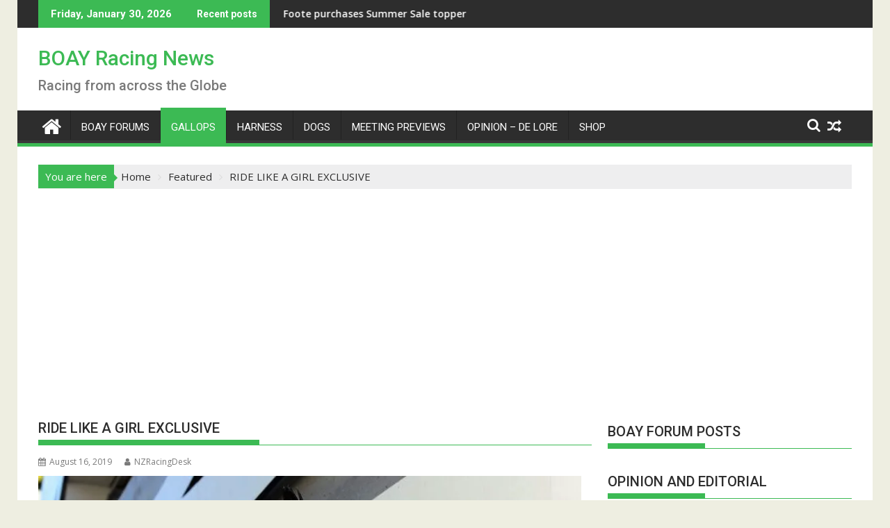

--- FILE ---
content_type: text/html; charset=UTF-8
request_url: https://www.racenews.bitofayarn.com/ride-like-a-girl-exclusive/
body_size: 14748
content:
<!DOCTYPE html><html lang="en-NZ">
			<head>

				<meta charset="UTF-8">
		<meta name="viewport" content="width=device-width, initial-scale=1">
		<link rel="profile" href="http://gmpg.org/xfn/11">
		<link rel="pingback" href="https://www.racenews.bitofayarn.com/xmlrpc.php">
		<title>RIDE LIKE A GIRL EXCLUSIVE &#8211; BOAY Racing News</title>
<meta name='robots' content='max-image-preview:large' />
<link rel='dns-prefetch' href='//www.googletagmanager.com' />
<link rel='dns-prefetch' href='//fonts.googleapis.com' />
<link rel='dns-prefetch' href='//pagead2.googlesyndication.com' />
<link rel="alternate" type="application/rss+xml" title="BOAY Racing News &raquo; Feed" href="https://www.racenews.bitofayarn.com/feed/" />
<link rel="alternate" type="application/rss+xml" title="BOAY Racing News &raquo; Comments Feed" href="https://www.racenews.bitofayarn.com/comments/feed/" />
<link rel="alternate" title="oEmbed (JSON)" type="application/json+oembed" href="https://www.racenews.bitofayarn.com/wp-json/oembed/1.0/embed?url=https%3A%2F%2Fwww.racenews.bitofayarn.com%2Fride-like-a-girl-exclusive%2F" />
<link rel="alternate" title="oEmbed (XML)" type="text/xml+oembed" href="https://www.racenews.bitofayarn.com/wp-json/oembed/1.0/embed?url=https%3A%2F%2Fwww.racenews.bitofayarn.com%2Fride-like-a-girl-exclusive%2F&#038;format=xml" />
<style id='wp-img-auto-sizes-contain-inline-css' type='text/css'>
img:is([sizes=auto i],[sizes^="auto," i]){contain-intrinsic-size:3000px 1500px}
/*# sourceURL=wp-img-auto-sizes-contain-inline-css */
</style>
<style id='wp-emoji-styles-inline-css' type='text/css'>

	img.wp-smiley, img.emoji {
		display: inline !important;
		border: none !important;
		box-shadow: none !important;
		height: 1em !important;
		width: 1em !important;
		margin: 0 0.07em !important;
		vertical-align: -0.1em !important;
		background: none !important;
		padding: 0 !important;
	}
/*# sourceURL=wp-emoji-styles-inline-css */
</style>
<style id='wp-block-library-inline-css' type='text/css'>
:root{--wp-block-synced-color:#7a00df;--wp-block-synced-color--rgb:122,0,223;--wp-bound-block-color:var(--wp-block-synced-color);--wp-editor-canvas-background:#ddd;--wp-admin-theme-color:#007cba;--wp-admin-theme-color--rgb:0,124,186;--wp-admin-theme-color-darker-10:#006ba1;--wp-admin-theme-color-darker-10--rgb:0,107,160.5;--wp-admin-theme-color-darker-20:#005a87;--wp-admin-theme-color-darker-20--rgb:0,90,135;--wp-admin-border-width-focus:2px}@media (min-resolution:192dpi){:root{--wp-admin-border-width-focus:1.5px}}.wp-element-button{cursor:pointer}:root .has-very-light-gray-background-color{background-color:#eee}:root .has-very-dark-gray-background-color{background-color:#313131}:root .has-very-light-gray-color{color:#eee}:root .has-very-dark-gray-color{color:#313131}:root .has-vivid-green-cyan-to-vivid-cyan-blue-gradient-background{background:linear-gradient(135deg,#00d084,#0693e3)}:root .has-purple-crush-gradient-background{background:linear-gradient(135deg,#34e2e4,#4721fb 50%,#ab1dfe)}:root .has-hazy-dawn-gradient-background{background:linear-gradient(135deg,#faaca8,#dad0ec)}:root .has-subdued-olive-gradient-background{background:linear-gradient(135deg,#fafae1,#67a671)}:root .has-atomic-cream-gradient-background{background:linear-gradient(135deg,#fdd79a,#004a59)}:root .has-nightshade-gradient-background{background:linear-gradient(135deg,#330968,#31cdcf)}:root .has-midnight-gradient-background{background:linear-gradient(135deg,#020381,#2874fc)}:root{--wp--preset--font-size--normal:16px;--wp--preset--font-size--huge:42px}.has-regular-font-size{font-size:1em}.has-larger-font-size{font-size:2.625em}.has-normal-font-size{font-size:var(--wp--preset--font-size--normal)}.has-huge-font-size{font-size:var(--wp--preset--font-size--huge)}.has-text-align-center{text-align:center}.has-text-align-left{text-align:left}.has-text-align-right{text-align:right}.has-fit-text{white-space:nowrap!important}#end-resizable-editor-section{display:none}.aligncenter{clear:both}.items-justified-left{justify-content:flex-start}.items-justified-center{justify-content:center}.items-justified-right{justify-content:flex-end}.items-justified-space-between{justify-content:space-between}.screen-reader-text{border:0;clip-path:inset(50%);height:1px;margin:-1px;overflow:hidden;padding:0;position:absolute;width:1px;word-wrap:normal!important}.screen-reader-text:focus{background-color:#ddd;clip-path:none;color:#444;display:block;font-size:1em;height:auto;left:5px;line-height:normal;padding:15px 23px 14px;text-decoration:none;top:5px;width:auto;z-index:100000}html :where(.has-border-color){border-style:solid}html :where([style*=border-top-color]){border-top-style:solid}html :where([style*=border-right-color]){border-right-style:solid}html :where([style*=border-bottom-color]){border-bottom-style:solid}html :where([style*=border-left-color]){border-left-style:solid}html :where([style*=border-width]){border-style:solid}html :where([style*=border-top-width]){border-top-style:solid}html :where([style*=border-right-width]){border-right-style:solid}html :where([style*=border-bottom-width]){border-bottom-style:solid}html :where([style*=border-left-width]){border-left-style:solid}html :where(img[class*=wp-image-]){height:auto;max-width:100%}:where(figure){margin:0 0 1em}html :where(.is-position-sticky){--wp-admin--admin-bar--position-offset:var(--wp-admin--admin-bar--height,0px)}@media screen and (max-width:600px){html :where(.is-position-sticky){--wp-admin--admin-bar--position-offset:0px}}

/*# sourceURL=wp-block-library-inline-css */
</style><style id='global-styles-inline-css' type='text/css'>
:root{--wp--preset--aspect-ratio--square: 1;--wp--preset--aspect-ratio--4-3: 4/3;--wp--preset--aspect-ratio--3-4: 3/4;--wp--preset--aspect-ratio--3-2: 3/2;--wp--preset--aspect-ratio--2-3: 2/3;--wp--preset--aspect-ratio--16-9: 16/9;--wp--preset--aspect-ratio--9-16: 9/16;--wp--preset--color--black: #000000;--wp--preset--color--cyan-bluish-gray: #abb8c3;--wp--preset--color--white: #ffffff;--wp--preset--color--pale-pink: #f78da7;--wp--preset--color--vivid-red: #cf2e2e;--wp--preset--color--luminous-vivid-orange: #ff6900;--wp--preset--color--luminous-vivid-amber: #fcb900;--wp--preset--color--light-green-cyan: #7bdcb5;--wp--preset--color--vivid-green-cyan: #00d084;--wp--preset--color--pale-cyan-blue: #8ed1fc;--wp--preset--color--vivid-cyan-blue: #0693e3;--wp--preset--color--vivid-purple: #9b51e0;--wp--preset--gradient--vivid-cyan-blue-to-vivid-purple: linear-gradient(135deg,rgb(6,147,227) 0%,rgb(155,81,224) 100%);--wp--preset--gradient--light-green-cyan-to-vivid-green-cyan: linear-gradient(135deg,rgb(122,220,180) 0%,rgb(0,208,130) 100%);--wp--preset--gradient--luminous-vivid-amber-to-luminous-vivid-orange: linear-gradient(135deg,rgb(252,185,0) 0%,rgb(255,105,0) 100%);--wp--preset--gradient--luminous-vivid-orange-to-vivid-red: linear-gradient(135deg,rgb(255,105,0) 0%,rgb(207,46,46) 100%);--wp--preset--gradient--very-light-gray-to-cyan-bluish-gray: linear-gradient(135deg,rgb(238,238,238) 0%,rgb(169,184,195) 100%);--wp--preset--gradient--cool-to-warm-spectrum: linear-gradient(135deg,rgb(74,234,220) 0%,rgb(151,120,209) 20%,rgb(207,42,186) 40%,rgb(238,44,130) 60%,rgb(251,105,98) 80%,rgb(254,248,76) 100%);--wp--preset--gradient--blush-light-purple: linear-gradient(135deg,rgb(255,206,236) 0%,rgb(152,150,240) 100%);--wp--preset--gradient--blush-bordeaux: linear-gradient(135deg,rgb(254,205,165) 0%,rgb(254,45,45) 50%,rgb(107,0,62) 100%);--wp--preset--gradient--luminous-dusk: linear-gradient(135deg,rgb(255,203,112) 0%,rgb(199,81,192) 50%,rgb(65,88,208) 100%);--wp--preset--gradient--pale-ocean: linear-gradient(135deg,rgb(255,245,203) 0%,rgb(182,227,212) 50%,rgb(51,167,181) 100%);--wp--preset--gradient--electric-grass: linear-gradient(135deg,rgb(202,248,128) 0%,rgb(113,206,126) 100%);--wp--preset--gradient--midnight: linear-gradient(135deg,rgb(2,3,129) 0%,rgb(40,116,252) 100%);--wp--preset--font-size--small: 13px;--wp--preset--font-size--medium: 20px;--wp--preset--font-size--large: 36px;--wp--preset--font-size--x-large: 42px;--wp--preset--spacing--20: 0.44rem;--wp--preset--spacing--30: 0.67rem;--wp--preset--spacing--40: 1rem;--wp--preset--spacing--50: 1.5rem;--wp--preset--spacing--60: 2.25rem;--wp--preset--spacing--70: 3.38rem;--wp--preset--spacing--80: 5.06rem;--wp--preset--shadow--natural: 6px 6px 9px rgba(0, 0, 0, 0.2);--wp--preset--shadow--deep: 12px 12px 50px rgba(0, 0, 0, 0.4);--wp--preset--shadow--sharp: 6px 6px 0px rgba(0, 0, 0, 0.2);--wp--preset--shadow--outlined: 6px 6px 0px -3px rgb(255, 255, 255), 6px 6px rgb(0, 0, 0);--wp--preset--shadow--crisp: 6px 6px 0px rgb(0, 0, 0);}:where(.is-layout-flex){gap: 0.5em;}:where(.is-layout-grid){gap: 0.5em;}body .is-layout-flex{display: flex;}.is-layout-flex{flex-wrap: wrap;align-items: center;}.is-layout-flex > :is(*, div){margin: 0;}body .is-layout-grid{display: grid;}.is-layout-grid > :is(*, div){margin: 0;}:where(.wp-block-columns.is-layout-flex){gap: 2em;}:where(.wp-block-columns.is-layout-grid){gap: 2em;}:where(.wp-block-post-template.is-layout-flex){gap: 1.25em;}:where(.wp-block-post-template.is-layout-grid){gap: 1.25em;}.has-black-color{color: var(--wp--preset--color--black) !important;}.has-cyan-bluish-gray-color{color: var(--wp--preset--color--cyan-bluish-gray) !important;}.has-white-color{color: var(--wp--preset--color--white) !important;}.has-pale-pink-color{color: var(--wp--preset--color--pale-pink) !important;}.has-vivid-red-color{color: var(--wp--preset--color--vivid-red) !important;}.has-luminous-vivid-orange-color{color: var(--wp--preset--color--luminous-vivid-orange) !important;}.has-luminous-vivid-amber-color{color: var(--wp--preset--color--luminous-vivid-amber) !important;}.has-light-green-cyan-color{color: var(--wp--preset--color--light-green-cyan) !important;}.has-vivid-green-cyan-color{color: var(--wp--preset--color--vivid-green-cyan) !important;}.has-pale-cyan-blue-color{color: var(--wp--preset--color--pale-cyan-blue) !important;}.has-vivid-cyan-blue-color{color: var(--wp--preset--color--vivid-cyan-blue) !important;}.has-vivid-purple-color{color: var(--wp--preset--color--vivid-purple) !important;}.has-black-background-color{background-color: var(--wp--preset--color--black) !important;}.has-cyan-bluish-gray-background-color{background-color: var(--wp--preset--color--cyan-bluish-gray) !important;}.has-white-background-color{background-color: var(--wp--preset--color--white) !important;}.has-pale-pink-background-color{background-color: var(--wp--preset--color--pale-pink) !important;}.has-vivid-red-background-color{background-color: var(--wp--preset--color--vivid-red) !important;}.has-luminous-vivid-orange-background-color{background-color: var(--wp--preset--color--luminous-vivid-orange) !important;}.has-luminous-vivid-amber-background-color{background-color: var(--wp--preset--color--luminous-vivid-amber) !important;}.has-light-green-cyan-background-color{background-color: var(--wp--preset--color--light-green-cyan) !important;}.has-vivid-green-cyan-background-color{background-color: var(--wp--preset--color--vivid-green-cyan) !important;}.has-pale-cyan-blue-background-color{background-color: var(--wp--preset--color--pale-cyan-blue) !important;}.has-vivid-cyan-blue-background-color{background-color: var(--wp--preset--color--vivid-cyan-blue) !important;}.has-vivid-purple-background-color{background-color: var(--wp--preset--color--vivid-purple) !important;}.has-black-border-color{border-color: var(--wp--preset--color--black) !important;}.has-cyan-bluish-gray-border-color{border-color: var(--wp--preset--color--cyan-bluish-gray) !important;}.has-white-border-color{border-color: var(--wp--preset--color--white) !important;}.has-pale-pink-border-color{border-color: var(--wp--preset--color--pale-pink) !important;}.has-vivid-red-border-color{border-color: var(--wp--preset--color--vivid-red) !important;}.has-luminous-vivid-orange-border-color{border-color: var(--wp--preset--color--luminous-vivid-orange) !important;}.has-luminous-vivid-amber-border-color{border-color: var(--wp--preset--color--luminous-vivid-amber) !important;}.has-light-green-cyan-border-color{border-color: var(--wp--preset--color--light-green-cyan) !important;}.has-vivid-green-cyan-border-color{border-color: var(--wp--preset--color--vivid-green-cyan) !important;}.has-pale-cyan-blue-border-color{border-color: var(--wp--preset--color--pale-cyan-blue) !important;}.has-vivid-cyan-blue-border-color{border-color: var(--wp--preset--color--vivid-cyan-blue) !important;}.has-vivid-purple-border-color{border-color: var(--wp--preset--color--vivid-purple) !important;}.has-vivid-cyan-blue-to-vivid-purple-gradient-background{background: var(--wp--preset--gradient--vivid-cyan-blue-to-vivid-purple) !important;}.has-light-green-cyan-to-vivid-green-cyan-gradient-background{background: var(--wp--preset--gradient--light-green-cyan-to-vivid-green-cyan) !important;}.has-luminous-vivid-amber-to-luminous-vivid-orange-gradient-background{background: var(--wp--preset--gradient--luminous-vivid-amber-to-luminous-vivid-orange) !important;}.has-luminous-vivid-orange-to-vivid-red-gradient-background{background: var(--wp--preset--gradient--luminous-vivid-orange-to-vivid-red) !important;}.has-very-light-gray-to-cyan-bluish-gray-gradient-background{background: var(--wp--preset--gradient--very-light-gray-to-cyan-bluish-gray) !important;}.has-cool-to-warm-spectrum-gradient-background{background: var(--wp--preset--gradient--cool-to-warm-spectrum) !important;}.has-blush-light-purple-gradient-background{background: var(--wp--preset--gradient--blush-light-purple) !important;}.has-blush-bordeaux-gradient-background{background: var(--wp--preset--gradient--blush-bordeaux) !important;}.has-luminous-dusk-gradient-background{background: var(--wp--preset--gradient--luminous-dusk) !important;}.has-pale-ocean-gradient-background{background: var(--wp--preset--gradient--pale-ocean) !important;}.has-electric-grass-gradient-background{background: var(--wp--preset--gradient--electric-grass) !important;}.has-midnight-gradient-background{background: var(--wp--preset--gradient--midnight) !important;}.has-small-font-size{font-size: var(--wp--preset--font-size--small) !important;}.has-medium-font-size{font-size: var(--wp--preset--font-size--medium) !important;}.has-large-font-size{font-size: var(--wp--preset--font-size--large) !important;}.has-x-large-font-size{font-size: var(--wp--preset--font-size--x-large) !important;}
/*# sourceURL=global-styles-inline-css */
</style>

<style id='classic-theme-styles-inline-css' type='text/css'>
/*! This file is auto-generated */
.wp-block-button__link{color:#fff;background-color:#32373c;border-radius:9999px;box-shadow:none;text-decoration:none;padding:calc(.667em + 2px) calc(1.333em + 2px);font-size:1.125em}.wp-block-file__button{background:#32373c;color:#fff;text-decoration:none}
/*# sourceURL=/wp-includes/css/classic-themes.min.css */
</style>
<link rel='stylesheet' id='fontawesome-css' href='https://www.racenews.bitofayarn.com/wp-content/plugins/gutentor/assets/library/fontawesome/css/all.min.css?ver=5.12.0' type='text/css' media='all' />
<link rel='stylesheet' id='wpness-grid-css' href='https://www.racenews.bitofayarn.com/wp-content/plugins/gutentor/assets/library/wpness-grid/wpness-grid.css?ver=1.0.0' type='text/css' media='all' />
<link rel='stylesheet' id='animate-css' href='https://www.racenews.bitofayarn.com/wp-content/plugins/gutentor/assets/library/animatecss/animate.min.css?ver=3.7.2' type='text/css' media='all' />
<link rel='stylesheet' id='wp-components-css' href='https://www.racenews.bitofayarn.com/wp-includes/css/dist/components/style.min.css?ver=6.9' type='text/css' media='all' />
<link rel='stylesheet' id='wp-preferences-css' href='https://www.racenews.bitofayarn.com/wp-includes/css/dist/preferences/style.min.css?ver=6.9' type='text/css' media='all' />
<link rel='stylesheet' id='wp-block-editor-css' href='https://www.racenews.bitofayarn.com/wp-includes/css/dist/block-editor/style.min.css?ver=6.9' type='text/css' media='all' />
<link rel='stylesheet' id='wp-reusable-blocks-css' href='https://www.racenews.bitofayarn.com/wp-includes/css/dist/reusable-blocks/style.min.css?ver=6.9' type='text/css' media='all' />
<link rel='stylesheet' id='wp-patterns-css' href='https://www.racenews.bitofayarn.com/wp-includes/css/dist/patterns/style.min.css?ver=6.9' type='text/css' media='all' />
<link rel='stylesheet' id='wp-editor-css' href='https://www.racenews.bitofayarn.com/wp-includes/css/dist/editor/style.min.css?ver=6.9' type='text/css' media='all' />
<link rel='stylesheet' id='gutentor-css' href='https://www.racenews.bitofayarn.com/wp-content/plugins/gutentor/dist/blocks.style.build.css?ver=3.5.4' type='text/css' media='all' />
<link rel='stylesheet' id='jquery-bxslider-css' href='https://www.racenews.bitofayarn.com/wp-content/themes/supermag/assets/library/bxslider/css/jquery.bxslider.min.css?ver=4.2.5' type='text/css' media='all' />
<link rel='stylesheet' id='supermag-googleapis-css' href='//fonts.googleapis.com/css?family=Open+Sans%3A600%2C400%7CRoboto%3A300italic%2C400%2C500%2C700&#038;ver=1.0.1' type='text/css' media='all' />
<link rel='stylesheet' id='font-awesome-css' href='https://www.racenews.bitofayarn.com/wp-content/themes/supermag/assets/library/Font-Awesome/css/font-awesome.min.css?ver=4.7.0' type='text/css' media='all' />
<link rel='stylesheet' id='supermag-style-css' href='https://www.racenews.bitofayarn.com/wp-content/themes/supermag/style.css?ver=1.4.9' type='text/css' media='all' />
<style id='supermag-style-inline-css' type='text/css'>

            mark,
            .comment-form .form-submit input,
            .read-more,
            .bn-title,
            .home-icon.front_page_on,
            .header-wrapper .menu li:hover > a,
            .header-wrapper .menu > li.current-menu-item a,
            .header-wrapper .menu > li.current-menu-parent a,
            .header-wrapper .menu > li.current_page_parent a,
            .header-wrapper .menu > li.current_page_ancestor a,
            .header-wrapper .menu > li.current-menu-item > a:before,
            .header-wrapper .menu > li.current-menu-parent > a:before,
            .header-wrapper .menu > li.current_page_parent > a:before,
            .header-wrapper .menu > li.current_page_ancestor > a:before,
            .header-wrapper .main-navigation ul ul.sub-menu li:hover > a,
            .header-wrapper .main-navigation ul ul.children li:hover > a,
            .slider-section .cat-links a,
            .featured-desc .below-entry-meta .cat-links a,
            #calendar_wrap #wp-calendar #today,
            #calendar_wrap #wp-calendar #today a,
            .wpcf7-form input.wpcf7-submit:hover,
            .breadcrumb{
                background: #3cba54;
            }
        
            a:hover,
            .screen-reader-text:focus,
            .bn-content a:hover,
            .socials a:hover,
            .site-title a,
            .search-block input#menu-search,
            .widget_search input#s,
            .search-block #searchsubmit,
            .widget_search #searchsubmit,
            .footer-sidebar .featured-desc .above-entry-meta a:hover,
            .slider-section .slide-title:hover,
            .besides-slider .post-title a:hover,
            .slider-feature-wrap a:hover,
            .slider-section .bx-controls-direction a,
            .besides-slider .beside-post:hover .beside-caption,
            .besides-slider .beside-post:hover .beside-caption a:hover,
            .featured-desc .above-entry-meta span:hover,
            .posted-on a:hover,
            .cat-links a:hover,
            .comments-link a:hover,
            .edit-link a:hover,
            .tags-links a:hover,
            .byline a:hover,
            .nav-links a:hover,
            #supermag-breadcrumbs a:hover,
            .wpcf7-form input.wpcf7-submit,
             .woocommerce nav.woocommerce-pagination ul li a:focus, 
             .woocommerce nav.woocommerce-pagination ul li a:hover, 
             .woocommerce nav.woocommerce-pagination ul li span.current{
                color: #3cba54;
            }
            .search-block input#menu-search,
            .widget_search input#s,
            .tagcloud a{
                border: 1px solid #3cba54;
            }
            .footer-wrapper .border,
            .nav-links .nav-previous a:hover,
            .nav-links .nav-next a:hover{
                border-top: 1px solid #3cba54;
            }
             .besides-slider .beside-post{
                border-bottom: 3px solid #3cba54;
            }
            .widget-title,
            .footer-wrapper,
            .page-header .page-title,
            .single .entry-header .entry-title,
            .page .entry-header .entry-title{
                border-bottom: 1px solid #3cba54;
            }
            .widget-title:before,
            .page-header .page-title:before,
            .single .entry-header .entry-title:before,
            .page .entry-header .entry-title:before {
                border-bottom: 7px solid #3cba54;
            }
           .wpcf7-form input.wpcf7-submit,
            article.post.sticky{
                border: 2px solid #3cba54;
            }
           .breadcrumb::after {
                border-left: 5px solid #3cba54;
            }
           .rtl .breadcrumb::after {
                border-right: 5px solid #3cba54;
                border-left:medium none;
            }
           .header-wrapper #site-navigation{
                border-bottom: 5px solid #3cba54;
            }
           @media screen and (max-width:992px){
                .slicknav_btn.slicknav_open{
                    border: 1px solid #3cba54;
                }
                 .header-wrapper .main-navigation ul ul.sub-menu li:hover > a,
                 .header-wrapper .main-navigation ul ul.children li:hover > a
                 {
                         background: #2d2d2d;
                 }
                .slicknav_btn.slicknav_open:before{
                    background: #3cba54;
                    box-shadow: 0 6px 0 0 #3cba54, 0 12px 0 0 #3cba54;
                }
                .slicknav_nav li:hover > a,
                .slicknav_nav li.current-menu-ancestor a,
                .slicknav_nav li.current-menu-item  > a,
                .slicknav_nav li.current_page_item a,
                .slicknav_nav li.current_page_item .slicknav_item span,
                .slicknav_nav li .slicknav_item:hover a{
                    color: #3cba54;
                }
            }
                    .cat-links .at-cat-item-1{
                    background: #3cba54!important;
                    color : #fff!important;
                    }
                    
                    .cat-links .at-cat-item-1:hover{
                    background: #2d2d2d!important;
                    color : #fff!important;
                    }
                    
                    .cat-links .at-cat-item-3{
                    background: #3cba54!important;
                    color : #fff!important;
                    }
                    
                    .at-cat-color-wrap-3 .widget-title::before,
                    body.category-3 .page-header .page-title::before
                    {
                     border-bottom: 7px solid #3cba54;
                    }
                    
                    .at-cat-color-wrap-3 .widget-title,
                     body.category-3 .page-header .page-title
                    {
                     border-bottom: 1px solid #3cba54;
                    }
                    .cat-links .at-cat-item-3:hover{
                    background: #2d2d2d!important;
                    color : #fff!important;
                    }
                    
                    .cat-links .at-cat-item-4{
                    background: #3cba54!important;
                    color : #fff!important;
                    }
                    
                    .at-cat-color-wrap-4 .widget-title::before,
                    body.category-4 .page-header .page-title::before
                    {
                     border-bottom: 7px solid #3cba54;
                    }
                    
                    .at-cat-color-wrap-4 .widget-title,
                     body.category-4 .page-header .page-title
                    {
                     border-bottom: 1px solid #3cba54;
                    }
                    .cat-links .at-cat-item-4:hover{
                    background: #2d2d2d!important;
                    color : #fff!important;
                    }
                    
                    .cat-links .at-cat-item-5{
                    background: #81d742!important;
                    color : #fff!important;
                    }
                    
                    .at-cat-color-wrap-5 .widget-title::before,
                    body.category-5 .page-header .page-title::before
                    {
                     border-bottom: 7px solid #81d742;
                    }
                    
                    .at-cat-color-wrap-5 .widget-title,
                     body.category-5 .page-header .page-title
                    {
                     border-bottom: 1px solid #81d742;
                    }
                    .cat-links .at-cat-item-5:hover{
                    background: #2d2d2d!important;
                    color : #fff!important;
                    }
                    
                    .cat-links .at-cat-item-6{
                    background: #d8a0c2!important;
                    color : #fff!important;
                    }
                    
                    .at-cat-color-wrap-6 .widget-title::before,
                    body.category-6 .page-header .page-title::before
                    {
                     border-bottom: 7px solid #d8a0c2;
                    }
                    
                    .at-cat-color-wrap-6 .widget-title,
                     body.category-6 .page-header .page-title
                    {
                     border-bottom: 1px solid #d8a0c2;
                    }
                    .cat-links .at-cat-item-6:hover{
                    background: #2d2d2d!important;
                    color : #fff!important;
                    }
                    
                    .cat-links .at-cat-item-7{
                    background: #82ada1!important;
                    color : #fff!important;
                    }
                    
                    .at-cat-color-wrap-7 .widget-title::before,
                    body.category-7 .page-header .page-title::before
                    {
                     border-bottom: 7px solid #82ada1;
                    }
                    
                    .at-cat-color-wrap-7 .widget-title,
                     body.category-7 .page-header .page-title
                    {
                     border-bottom: 1px solid #82ada1;
                    }
                    .cat-links .at-cat-item-7:hover{
                    background: #2d2d2d!important;
                    color : #fff!important;
                    }
                    
                    .cat-links .at-cat-item-8{
                    background: #b4d69c!important;
                    color : #fff!important;
                    }
                    
                    .at-cat-color-wrap-8 .widget-title::before,
                    body.category-8 .page-header .page-title::before
                    {
                     border-bottom: 7px solid #b4d69c;
                    }
                    
                    .at-cat-color-wrap-8 .widget-title,
                     body.category-8 .page-header .page-title
                    {
                     border-bottom: 1px solid #b4d69c;
                    }
                    .cat-links .at-cat-item-8:hover{
                    background: #2d2d2d!important;
                    color : #fff!important;
                    }
                    
                    .cat-links .at-cat-item-9{
                    background: #3cba54!important;
                    color : #fff!important;
                    }
                    
                    .cat-links .at-cat-item-9:hover{
                    background: #2d2d2d!important;
                    color : #fff!important;
                    }
                    
                    .cat-links .at-cat-item-10{
                    background: #3cba54!important;
                    color : #fff!important;
                    }
                    
                    .cat-links .at-cat-item-10:hover{
                    background: #2d2d2d!important;
                    color : #fff!important;
                    }
                    
                    .cat-links .at-cat-item-18{
                    background: #3cba54!important;
                    color : #fff!important;
                    }
                    
                    .cat-links .at-cat-item-18:hover{
                    background: #2d2d2d!important;
                    color : #fff!important;
                    }
                    
                    .cat-links .at-cat-item-20{
                    background: #3cba54!important;
                    color : #fff!important;
                    }
                    
                    .cat-links .at-cat-item-20:hover{
                    background: #2d2d2d!important;
                    color : #fff!important;
                    }
                    
                    .cat-links .at-cat-item-21{
                    background: #3cba54!important;
                    color : #fff!important;
                    }
                    
                    .cat-links .at-cat-item-21:hover{
                    background: #2d2d2d!important;
                    color : #fff!important;
                    }
                    
                    .cat-links .at-cat-item-22{
                    background: #3cba54!important;
                    color : #fff!important;
                    }
                    
                    .cat-links .at-cat-item-22:hover{
                    background: #2d2d2d!important;
                    color : #fff!important;
                    }
                    
                    .cat-links .at-cat-item-23{
                    background: #3cba54!important;
                    color : #fff!important;
                    }
                    
                    .cat-links .at-cat-item-23:hover{
                    background: #2d2d2d!important;
                    color : #fff!important;
                    }
                    
                    .cat-links .at-cat-item-24{
                    background: #3cba54!important;
                    color : #fff!important;
                    }
                    
                    .cat-links .at-cat-item-24:hover{
                    background: #2d2d2d!important;
                    color : #fff!important;
                    }
                    
                    .cat-links .at-cat-item-25{
                    background: #3cba54!important;
                    color : #fff!important;
                    }
                    
                    .cat-links .at-cat-item-25:hover{
                    background: #2d2d2d!important;
                    color : #fff!important;
                    }
                    .popup-wrap .popup-content {
    height: 330px;
}
.sticky-popup{
width:265px!important
}
/*# sourceURL=supermag-style-inline-css */
</style>
<link rel='stylesheet' id='supermag-block-front-styles-css' href='https://www.racenews.bitofayarn.com/wp-content/themes/supermag/acmethemes/gutenberg/gutenberg-front.css?ver=1.0' type='text/css' media='all' />
<script type="text/javascript" src="https://www.racenews.bitofayarn.com/wp-includes/js/jquery/jquery.min.js?ver=3.7.1" id="jquery-core-js"></script>
<script type="text/javascript" src="https://www.racenews.bitofayarn.com/wp-includes/js/jquery/jquery-migrate.min.js?ver=3.4.1" id="jquery-migrate-js"></script>

<!-- Google tag (gtag.js) snippet added by Site Kit -->
<!-- Google Analytics snippet added by Site Kit -->
<script type="text/javascript" src="https://www.googletagmanager.com/gtag/js?id=GT-WK5SSDRS" id="google_gtagjs-js" async></script>
<script type="text/javascript" id="google_gtagjs-js-after">
/* <![CDATA[ */
window.dataLayer = window.dataLayer || [];function gtag(){dataLayer.push(arguments);}
gtag("set","linker",{"domains":["www.racenews.bitofayarn.com"]});
gtag("js", new Date());
gtag("set", "developer_id.dZTNiMT", true);
gtag("config", "GT-WK5SSDRS");
//# sourceURL=google_gtagjs-js-after
/* ]]> */
</script>
<link rel="https://api.w.org/" href="https://www.racenews.bitofayarn.com/wp-json/" /><link rel="alternate" title="JSON" type="application/json" href="https://www.racenews.bitofayarn.com/wp-json/wp/v2/posts/131237" /><link rel="EditURI" type="application/rsd+xml" title="RSD" href="https://www.racenews.bitofayarn.com/xmlrpc.php?rsd" />
<meta name="generator" content="WordPress 6.9" />
<link rel="canonical" href="https://www.racenews.bitofayarn.com/ride-like-a-girl-exclusive/" />
<link rel='shortlink' href='https://www.racenews.bitofayarn.com/?p=131237' />
<style type="text/css">
.feedzy-rss-link-icon:after {
	content: url("https://www.racenews.bitofayarn.com/wp-content/plugins/feedzy-rss-feeds/img/external-link.png");
	margin-left: 3px;
}
</style>
		<meta name="generator" content="Site Kit by Google 1.168.0" />
<!-- Google AdSense meta tags added by Site Kit -->
<meta name="google-adsense-platform-account" content="ca-host-pub-2644536267352236">
<meta name="google-adsense-platform-domain" content="sitekit.withgoogle.com">
<!-- End Google AdSense meta tags added by Site Kit -->
<style type="text/css" id="custom-background-css">
body.custom-background { background-color: #eeeee1; }
</style>
	
<!-- Google AdSense snippet added by Site Kit -->
<script type="text/javascript" async="async" src="https://pagead2.googlesyndication.com/pagead/js/adsbygoogle.js?client=ca-pub-1481626143157616&amp;host=ca-host-pub-2644536267352236" crossorigin="anonymous"></script>

<!-- End Google AdSense snippet added by Site Kit -->
<link rel="icon" href="https://www.racenews.bitofayarn.com/wp-content/uploads/2019/09/228d3c58-ab6dd7f0-bit_of_a_yarn_logo.png" sizes="32x32" />
<link rel="icon" href="https://www.racenews.bitofayarn.com/wp-content/uploads/2019/09/228d3c58-ab6dd7f0-bit_of_a_yarn_logo.png" sizes="192x192" />
<link rel="apple-touch-icon" href="https://www.racenews.bitofayarn.com/wp-content/uploads/2019/09/228d3c58-ab6dd7f0-bit_of_a_yarn_logo.png" />
<meta name="msapplication-TileImage" content="https://www.racenews.bitofayarn.com/wp-content/uploads/2019/09/228d3c58-ab6dd7f0-bit_of_a_yarn_logo.png" />
		<style type="text/css" id="wp-custom-css">
			.widget-title span {
    text-transform: uppercase;
}		</style>
		
	</head>
<body class="wp-singular post-template-default single single-post postid-131237 single-format-standard custom-background wp-custom-logo wp-theme-supermag gutentor-active boxed-layout blog-large-image single-large-image blog-disable-image-zoom left-logo-right-ainfo right-sidebar at-sticky-sidebar group-blog">

		<div id="page" class="hfeed site">
				<a class="skip-link screen-reader-text" href="#content" title="link">Skip to content</a>
				<header id="masthead" class="site-header" role="banner">
			<div class="top-header-section clearfix">
				<div class="wrapper">
					 <div class="header-latest-posts float-left bn-title">Friday, January 30, 2026</div>							<div class="header-latest-posts bn-wrapper float-left">
								<div class="bn-title">
									Recent posts								</div>
								<ul class="bn">
																			<li class="bn-content">
											<a href="https://www.racenews.bitofayarn.com/stellar-summer-sale-closes-out-karaka-2026/" title="Stellar Summer Sale Closes out Karaka 2026">
												Stellar Summer Sale Closes out Karaka 2026											</a>
										</li>
																			<li class="bn-content">
											<a href="https://www.racenews.bitofayarn.com/foote-purchases-summer-sale-topper/" title="Foote purchases Summer Sale topper">
												Foote purchases Summer Sale topper											</a>
										</li>
																			<li class="bn-content">
											<a href="https://www.racenews.bitofayarn.com/weight-relief-helps-chances-of-nobles-jaarffi/" title="Weight relief helps chances of Noble’s Jaarffi">
												Weight relief helps chances of Noble’s Jaarffi											</a>
										</li>
																			<li class="bn-content">
											<a href="https://www.racenews.bitofayarn.com/return-to-conquer-retired/" title="Return To Conquer retired">
												Return To Conquer retired											</a>
										</li>
																			<li class="bn-content">
											<a href="https://www.racenews.bitofayarn.com/dual-cup-representation-for-temperton/" title="Dual Cup representation for Temperton">
												Dual Cup representation for Temperton											</a>
										</li>
																	</ul>
							</div> <!-- .header-latest-posts -->
												<div class="right-header float-right">
											</div>
				</div>
			</div><!-- .top-header-section -->
			<div class="header-wrapper clearfix">
				<div class="header-container">
										<div class="wrapper">
						<div class="site-branding clearfix">
															<div class="site-logo float-left">
																				<p class="site-title">
												<a href="https://www.racenews.bitofayarn.com/" rel="home">BOAY Racing News</a>
											</p>
																							<p class="site-description">Racing from across the Globe</p>
																				</div><!--site-logo-->
															<div class="clearfix"></div>
						</div>
					</div>
										<nav id="site-navigation" class="main-navigation supermag-enable-sticky-menu clearfix" role="navigation">
						<div class="header-main-menu wrapper clearfix">
															<div class="home-icon">
									<a href="https://www.racenews.bitofayarn.com/" title="BOAY Racing News"><i class="fa fa-home"></i></a>
								</div>
								<div class="acmethemes-nav"><ul id="menu-primary-menu" class="menu"><li id="menu-item-132454" class="menu-item menu-item-type-custom menu-item-object-custom menu-item-132454"><a href="https://bitofayarn.com/">BOAY Forums</a></li>
<li id="menu-item-132456" class="menu-item menu-item-type-taxonomy menu-item-object-category current-post-ancestor current-menu-parent current-post-parent menu-item-132456"><a href="https://www.racenews.bitofayarn.com/category/gallops/">Gallops</a></li>
<li id="menu-item-132457" class="menu-item menu-item-type-taxonomy menu-item-object-category menu-item-132457"><a href="https://www.racenews.bitofayarn.com/category/harness/">Harness</a></li>
<li id="menu-item-132463" class="menu-item menu-item-type-taxonomy menu-item-object-category menu-item-132463"><a href="https://www.racenews.bitofayarn.com/category/dogs/">Dogs</a></li>
<li id="menu-item-132458" class="menu-item menu-item-type-taxonomy menu-item-object-category menu-item-132458"><a href="https://www.racenews.bitofayarn.com/category/meeting-previews/">Meeting Previews</a></li>
<li id="menu-item-135675" class="menu-item menu-item-type-taxonomy menu-item-object-category menu-item-135675"><a href="https://www.racenews.bitofayarn.com/category/opinion/">Opinion &#8211; De Lore</a></li>
<li id="menu-item-132439" class="menu-item menu-item-type-post_type menu-item-object-page menu-item-132439"><a href="https://www.racenews.bitofayarn.com/shop/">Shop</a></li>
</ul></div><div class="random-post">										<a title="Nairn gears up for grass track return" href="https://www.racenews.bitofayarn.com/nairn-gears-up-for-grass-track-return/">
											<i class="fa fa-random icon-menu"></i>
										</a>
										</div><a class="fa fa-search icon-menu search-icon-menu" href="#"></a><div class='menu-search-toggle'><div class='menu-search-inner'><div class="search-block">
    <form action="https://www.racenews.bitofayarn.com" class="searchform" id="searchform" method="get" role="search">
        <div>
            <label for="menu-search" class="screen-reader-text"></label>
                        <input type="text"  placeholder="Search"  id="menu-search" name="s" value="">
            <button class="fa fa-search" type="submit" id="searchsubmit"></button>
        </div>
    </form>
</div></div></div>						</div>
						<div class="responsive-slick-menu wrapper clearfix"></div>
					</nav>
					<!-- #site-navigation -->
									</div>
				<!-- .header-container -->
			</div>
			<!-- header-wrapper-->
		</header>
		<!-- #masthead -->
				<div class="wrapper content-wrapper clearfix">
			<div id="content" class="site-content">
		<div class='breadcrumbs init-animate clearfix'><span class='breadcrumb'>You are here</span><div id='supermag-breadcrumbs' class='clearfix'><div role="navigation" aria-label="Breadcrumbs" class="breadcrumb-trail breadcrumbs" itemprop="breadcrumb"><ul class="trail-items" itemscope itemtype="http://schema.org/BreadcrumbList"><meta name="numberOfItems" content="3" /><meta name="itemListOrder" content="Ascending" /><li itemprop="itemListElement" itemscope itemtype="http://schema.org/ListItem" class="trail-item trail-begin"><a href="https://www.racenews.bitofayarn.com/" rel="home" itemprop="item"><span itemprop="name">Home</span></a><meta itemprop="position" content="1" /></li><li itemprop="itemListElement" itemscope itemtype="http://schema.org/ListItem" class="trail-item"><a href="https://www.racenews.bitofayarn.com/category/featured/" itemprop="item"><span itemprop="name">Featured</span></a><meta itemprop="position" content="2" /></li><li class="trail-item trail-end"><span><span>RIDE LIKE A GIRL EXCLUSIVE</span></span></li></ul></div></div></div>	<div id="primary" class="content-area">
		<main id="main" class="site-main" role="main">
		<article id="post-131237" class="post-131237 post type-post status-publish format-standard has-post-thumbnail hentry category-featured category-gallops category-news">
	<header class="entry-header">
		<h1 class="entry-title">RIDE LIKE A GIRL EXCLUSIVE</h1>
		<div class="entry-meta">
			<span class="posted-on"><a href="https://www.racenews.bitofayarn.com/ride-like-a-girl-exclusive/" rel="bookmark"><i class="fa fa-calendar"></i><time class="entry-date published updated" datetime="2019-08-16T13:57:02+12:00">August 16, 2019</time></a></span><span class="byline"> <span class="author vcard"><a class="url fn n" href="https://www.racenews.bitofayarn.com/author/nzracingdesk/"><i class="fa fa-user"></i>NZRacingDesk</a></span></span>		</div><!-- .entry-meta -->
	</header><!-- .entry-header -->
	<!--post thumbnal options-->
			<div class="single-feat clearfix">
			<figure class="single-thumb single-thumb-full">
				<img width="808" height="606" src="https://www.racenews.bitofayarn.com/wp-content/uploads/2019/08/705de22b-michelle-payne-jockey.jpg" class="attachment-full size-full wp-post-image" alt="" decoding="async" fetchpriority="high" srcset="https://www.racenews.bitofayarn.com/wp-content/uploads/2019/08/705de22b-michelle-payne-jockey.jpg 808w, https://www.racenews.bitofayarn.com/wp-content/uploads/2019/08/705de22b-michelle-payne-jockey-300x225.jpg 300w, https://www.racenews.bitofayarn.com/wp-content/uploads/2019/08/705de22b-michelle-payne-jockey-768x576.jpg 768w" sizes="(max-width: 808px) 100vw, 808px" />			</figure>
		</div><!-- .single-feat-->
		<div class="entry-content">
		<p>[et_pb_section fb_built=&#8221;1&#8243; _builder_version=&#8221;3.22.3&#8243;][et_pb_row _builder_version=&#8221;3.22.3&#8243;][et_pb_column type=&#8221;4_4&#8243; _builder_version=&#8221;3.0.47&#8243;][et_pb_text admin_label=&#8221;Caption for Image&#8221; _builder_version=&#8221;3.22.4&#8243; text_font=&#8221;||on||||||&#8221; text_font_size=&#8221;10px&#8221; custom_margin=&#8221;-10px|||&#8221;]</p>
<p><span style="font-size: 10pt;"><em>Michelle Payne.</em></span></p>
<p>[/et_pb_text][et_pb_text admin_label=&#8221;Article Test&#8221; _builder_version=&#8221;3.22.4&#8243;]</p>
<div id="blogColumn" class="blogColumn blog-column column">
<div class="block nblhq-s387q text_block" data-id="112341" data-block="nblhq-s387q" data-block-type="text">
<div class="block_content_container">
<div class="text_block_text p-font p-font-all">
<p>The New Zealand Thoroughbred Breeders’ Association have secured the first viewing of the inspirational movie Ride Like A Girl, the story of Michelle Payne, the first female jockey to win the Gr.1 Melbourne Cup (3200m) when riding New Zealand-bred Prince Of Penzance to victory in 2015. </p>
<p>The viewing will take place on Friday August 23, from 5pm at the Tivoli Theatre in Cambridge. Cash bar available. Movie starts at 5:45pm. Tickets are strictly limited and to secure please phone the NZTBA office on 07 827 7727 or email nztba@nzthoroughbred.co.nz</p>
<p>Tickets are on a first in, first served basis. $20 for NZTBA members and $25 for non-members.</p>
</div>
</div>
</div>
</div>
<p>[/et_pb_text][/et_pb_column][/et_pb_row][/et_pb_section]</p>
	</div><!-- .entry-content -->
	<footer class="entry-footer featured-desc">
		            <div class="below-entry-meta">
				<span class="cat-links"><a class="at-cat-item-3" href="https://www.racenews.bitofayarn.com/category/featured/"  rel="category tag">Featured</a>&nbsp;<a class="at-cat-item-4" href="https://www.racenews.bitofayarn.com/category/gallops/"  rel="category tag">Gallops</a>&nbsp;<a class="at-cat-item-5" href="https://www.racenews.bitofayarn.com/category/news/"  rel="category tag">News</a>&nbsp;</span>            </div>
				</footer><!-- .entry-footer -->
</article><!-- #post-## -->
	<nav class="navigation post-navigation" aria-label="Posts">
		<h2 class="screen-reader-text">Post navigation</h2>
		<div class="nav-links"><div class="nav-previous"><a href="https://www.racenews.bitofayarn.com/another-group-winner-for-charm-spirit/" rel="prev">ANOTHER GROUP WINNER FOR CHARM SPIRIT</a></div><div class="nav-next"><a href="https://www.racenews.bitofayarn.com/something-about-tavistock-4yo/" rel="next">SOMETHING ABOUT TAVISTOCK 4YO</a></div></div>
	</nav>                <h2 class="widget-title">
			        Related posts                </h2>
		                    <ul class="featured-entries-col featured-entries featured-col-posts featured-related-posts">
		                            <li class="acme-col-3">
                        <figure class="widget-image">
                            <a href="https://www.racenews.bitofayarn.com/stellar-summer-sale-closes-out-karaka-2026/">
						                                            <div class="no-image-widgets">
								        <h2 class="caption-title"><a href="https://www.racenews.bitofayarn.com/stellar-summer-sale-closes-out-karaka-2026/" rel="bookmark">Stellar Summer Sale Closes out Karaka 2026</a></h2>                                    </div>
							                                    </a>
                        </figure>
                        <div class="featured-desc">
                            <div class="above-entry-meta">
						                                        <span>
                                    <a href="https://www.racenews.bitofayarn.com/2026/01/29/">
                                        <i class="fa fa-calendar"></i>
	                                    January 29, 2026                                    </a>
                                </span>
                                <span>
                                    <a href="https://www.racenews.bitofayarn.com/author/nzracingdesk/" title="NZRacingDesk">
                                        <i class="fa fa-user"></i>
	                                    NZRacingDesk                                    </a>
                                </span>
                                
                            </div>
                            <a href="https://www.racenews.bitofayarn.com/stellar-summer-sale-closes-out-karaka-2026/">
                                <h4 class="title">
							        Stellar Summer Sale Closes out Karaka 2026                                </h4>
                            </a>
					        <div class="details">The final session of NZB’s 100th National Yearling Sale took place at Karaka on Thursday, with...</div>                            <div class="below-entry-meta">
						        <span class="cat-links"><a class="at-cat-item-3" href="https://www.racenews.bitofayarn.com/category/featured/"  rel="category tag">Featured</a>&nbsp;<a class="at-cat-item-4" href="https://www.racenews.bitofayarn.com/category/gallops/"  rel="category tag">Gallops</a>&nbsp;</span>                            </div>
                        </div>
                    </li>
			                            <li class="acme-col-3">
                        <figure class="widget-image">
                            <a href="https://www.racenews.bitofayarn.com/foote-purchases-summer-sale-topper/">
						                                            <div class="no-image-widgets">
								        <h2 class="caption-title"><a href="https://www.racenews.bitofayarn.com/foote-purchases-summer-sale-topper/" rel="bookmark">Foote purchases Summer Sale topper</a></h2>                                    </div>
							                                    </a>
                        </figure>
                        <div class="featured-desc">
                            <div class="above-entry-meta">
						                                        <span>
                                    <a href="https://www.racenews.bitofayarn.com/2026/01/29/">
                                        <i class="fa fa-calendar"></i>
	                                    January 29, 2026                                    </a>
                                </span>
                                <span>
                                    <a href="https://www.racenews.bitofayarn.com/author/nzracingdesk/" title="NZRacingDesk">
                                        <i class="fa fa-user"></i>
	                                    NZRacingDesk                                    </a>
                                </span>
                                
                            </div>
                            <a href="https://www.racenews.bitofayarn.com/foote-purchases-summer-sale-topper/">
                                <h4 class="title">
							        Foote purchases Summer Sale topper                                </h4>
                            </a>
					        <div class="details">Respected international bloodstock agent John Foote has been attending the National Yearling Sale in New Zealand...</div>                            <div class="below-entry-meta">
						        <span class="cat-links"><a class="at-cat-item-3" href="https://www.racenews.bitofayarn.com/category/featured/"  rel="category tag">Featured</a>&nbsp;<a class="at-cat-item-4" href="https://www.racenews.bitofayarn.com/category/gallops/"  rel="category tag">Gallops</a>&nbsp;</span>                            </div>
                        </div>
                    </li>
			                            <li class="acme-col-3">
                        <figure class="widget-image">
                            <a href="https://www.racenews.bitofayarn.com/weight-relief-helps-chances-of-nobles-jaarffi/">
						                                            <div class="no-image-widgets">
								        <h2 class="caption-title"><a href="https://www.racenews.bitofayarn.com/weight-relief-helps-chances-of-nobles-jaarffi/" rel="bookmark">Weight relief helps chances of Noble’s Jaarffi</a></h2>                                    </div>
							                                    </a>
                        </figure>
                        <div class="featured-desc">
                            <div class="above-entry-meta">
						                                        <span>
                                    <a href="https://www.racenews.bitofayarn.com/2026/01/29/">
                                        <i class="fa fa-calendar"></i>
	                                    January 29, 2026                                    </a>
                                </span>
                                <span>
                                    <a href="https://www.racenews.bitofayarn.com/author/nzracingdesk/" title="NZRacingDesk">
                                        <i class="fa fa-user"></i>
	                                    NZRacingDesk                                    </a>
                                </span>
                                
                            </div>
                            <a href="https://www.racenews.bitofayarn.com/weight-relief-helps-chances-of-nobles-jaarffi/">
                                <h4 class="title">
							        Weight relief helps chances of Noble’s Jaarffi                                </h4>
                            </a>
					        <div class="details">Taking on the reigning New Zealand Horse of the Year at Ellerslie is a challenge with...</div>                            <div class="below-entry-meta">
						        <span class="cat-links"><a class="at-cat-item-3" href="https://www.racenews.bitofayarn.com/category/featured/"  rel="category tag">Featured</a>&nbsp;<a class="at-cat-item-4" href="https://www.racenews.bitofayarn.com/category/gallops/"  rel="category tag">Gallops</a>&nbsp;</span>                            </div>
                        </div>
                    </li>
			                    </ul>
            <div class="clearfix"></div>
	        		</main><!-- #main -->
	</div><!-- #primary -->
    <div id="secondary-right" class="widget-area sidebar secondary-sidebar float-right" role="complementary">
        <div id="sidebar-section-top" class="widget-area sidebar clearfix">
			<aside id="custom_html-5" class="widget_text widget widget_custom_html"><h3 class="widget-title"><span>BOAY Forum Posts</span></h3><div class="textwidget custom-html-widget"><script type='text/javascript' src='https://bitofayarn.com/yarn/applications/cms/interface/external/external.js' id='ipsWidgetLoader'></script>

<div id='block_8678a542d3b3278ec573f4db10216c25' data-blockid='racing-news-feed' class='ipsExternalWidget' data-inheritstyle='true'></div></div></aside><aside id="custom_html-6" class="widget_text widget widget_custom_html"><h3 class="widget-title"><span>Opinion and Editorial</span></h3><div class="textwidget custom-html-widget"><div id='block_656c087daf35b7561a4c91561ef20986' data-blockid='boay-blogs' class='ipsExternalWidget' data-inheritstyle='true'></div></div></aside><aside id="archives-4" class="widget widget_archive"><h3 class="widget-title"><span>Archives</span></h3>
			<ul>
					<li><a href='https://www.racenews.bitofayarn.com/2026/01/'>January 2026</a>&nbsp;(201)</li>
	<li><a href='https://www.racenews.bitofayarn.com/2025/12/'>December 2025</a>&nbsp;(200)</li>
	<li><a href='https://www.racenews.bitofayarn.com/2025/11/'>November 2025</a>&nbsp;(260)</li>
	<li><a href='https://www.racenews.bitofayarn.com/2025/10/'>October 2025</a>&nbsp;(371)</li>
	<li><a href='https://www.racenews.bitofayarn.com/2025/09/'>September 2025</a>&nbsp;(417)</li>
	<li><a href='https://www.racenews.bitofayarn.com/2025/08/'>August 2025</a>&nbsp;(352)</li>
	<li><a href='https://www.racenews.bitofayarn.com/2025/07/'>July 2025</a>&nbsp;(292)</li>
	<li><a href='https://www.racenews.bitofayarn.com/2025/06/'>June 2025</a>&nbsp;(302)</li>
	<li><a href='https://www.racenews.bitofayarn.com/2025/05/'>May 2025</a>&nbsp;(348)</li>
	<li><a href='https://www.racenews.bitofayarn.com/2025/04/'>April 2025</a>&nbsp;(688)</li>
	<li><a href='https://www.racenews.bitofayarn.com/2025/03/'>March 2025</a>&nbsp;(772)</li>
	<li><a href='https://www.racenews.bitofayarn.com/2025/02/'>February 2025</a>&nbsp;(629)</li>
	<li><a href='https://www.racenews.bitofayarn.com/2025/01/'>January 2025</a>&nbsp;(640)</li>
	<li><a href='https://www.racenews.bitofayarn.com/2024/12/'>December 2024</a>&nbsp;(582)</li>
	<li><a href='https://www.racenews.bitofayarn.com/2024/11/'>November 2024</a>&nbsp;(673)</li>
	<li><a href='https://www.racenews.bitofayarn.com/2024/10/'>October 2024</a>&nbsp;(694)</li>
	<li><a href='https://www.racenews.bitofayarn.com/2024/09/'>September 2024</a>&nbsp;(602)</li>
	<li><a href='https://www.racenews.bitofayarn.com/2024/08/'>August 2024</a>&nbsp;(571)</li>
	<li><a href='https://www.racenews.bitofayarn.com/2024/07/'>July 2024</a>&nbsp;(608)</li>
	<li><a href='https://www.racenews.bitofayarn.com/2024/06/'>June 2024</a>&nbsp;(586)</li>
	<li><a href='https://www.racenews.bitofayarn.com/2024/05/'>May 2024</a>&nbsp;(612)</li>
	<li><a href='https://www.racenews.bitofayarn.com/2024/04/'>April 2024</a>&nbsp;(649)</li>
	<li><a href='https://www.racenews.bitofayarn.com/2024/03/'>March 2024</a>&nbsp;(706)</li>
	<li><a href='https://www.racenews.bitofayarn.com/2024/02/'>February 2024</a>&nbsp;(595)</li>
	<li><a href='https://www.racenews.bitofayarn.com/2024/01/'>January 2024</a>&nbsp;(622)</li>
	<li><a href='https://www.racenews.bitofayarn.com/2023/12/'>December 2023</a>&nbsp;(604)</li>
	<li><a href='https://www.racenews.bitofayarn.com/2023/11/'>November 2023</a>&nbsp;(697)</li>
	<li><a href='https://www.racenews.bitofayarn.com/2023/10/'>October 2023</a>&nbsp;(652)</li>
	<li><a href='https://www.racenews.bitofayarn.com/2023/09/'>September 2023</a>&nbsp;(578)</li>
	<li><a href='https://www.racenews.bitofayarn.com/2023/08/'>August 2023</a>&nbsp;(558)</li>
	<li><a href='https://www.racenews.bitofayarn.com/2023/07/'>July 2023</a>&nbsp;(514)</li>
	<li><a href='https://www.racenews.bitofayarn.com/2023/06/'>June 2023</a>&nbsp;(573)</li>
	<li><a href='https://www.racenews.bitofayarn.com/2023/05/'>May 2023</a>&nbsp;(544)</li>
	<li><a href='https://www.racenews.bitofayarn.com/2023/04/'>April 2023</a>&nbsp;(500)</li>
	<li><a href='https://www.racenews.bitofayarn.com/2023/03/'>March 2023</a>&nbsp;(627)</li>
	<li><a href='https://www.racenews.bitofayarn.com/2023/02/'>February 2023</a>&nbsp;(542)</li>
	<li><a href='https://www.racenews.bitofayarn.com/2023/01/'>January 2023</a>&nbsp;(549)</li>
	<li><a href='https://www.racenews.bitofayarn.com/2022/12/'>December 2022</a>&nbsp;(536)</li>
	<li><a href='https://www.racenews.bitofayarn.com/2022/11/'>November 2022</a>&nbsp;(528)</li>
	<li><a href='https://www.racenews.bitofayarn.com/2022/10/'>October 2022</a>&nbsp;(616)</li>
	<li><a href='https://www.racenews.bitofayarn.com/2022/09/'>September 2022</a>&nbsp;(538)</li>
	<li><a href='https://www.racenews.bitofayarn.com/2022/08/'>August 2022</a>&nbsp;(487)</li>
	<li><a href='https://www.racenews.bitofayarn.com/2022/07/'>July 2022</a>&nbsp;(504)</li>
	<li><a href='https://www.racenews.bitofayarn.com/2022/06/'>June 2022</a>&nbsp;(558)</li>
	<li><a href='https://www.racenews.bitofayarn.com/2022/05/'>May 2022</a>&nbsp;(619)</li>
	<li><a href='https://www.racenews.bitofayarn.com/2022/04/'>April 2022</a>&nbsp;(638)</li>
	<li><a href='https://www.racenews.bitofayarn.com/2022/03/'>March 2022</a>&nbsp;(691)</li>
	<li><a href='https://www.racenews.bitofayarn.com/2022/02/'>February 2022</a>&nbsp;(326)</li>
	<li><a href='https://www.racenews.bitofayarn.com/2022/01/'>January 2022</a>&nbsp;(359)</li>
	<li><a href='https://www.racenews.bitofayarn.com/2021/12/'>December 2021</a>&nbsp;(373)</li>
	<li><a href='https://www.racenews.bitofayarn.com/2021/11/'>November 2021</a>&nbsp;(627)</li>
	<li><a href='https://www.racenews.bitofayarn.com/2021/10/'>October 2021</a>&nbsp;(600)</li>
	<li><a href='https://www.racenews.bitofayarn.com/2021/09/'>September 2021</a>&nbsp;(399)</li>
	<li><a href='https://www.racenews.bitofayarn.com/2021/08/'>August 2021</a>&nbsp;(249)</li>
	<li><a href='https://www.racenews.bitofayarn.com/2021/07/'>July 2021</a>&nbsp;(461)</li>
	<li><a href='https://www.racenews.bitofayarn.com/2021/06/'>June 2021</a>&nbsp;(365)</li>
	<li><a href='https://www.racenews.bitofayarn.com/2021/05/'>May 2021</a>&nbsp;(477)</li>
	<li><a href='https://www.racenews.bitofayarn.com/2021/04/'>April 2021</a>&nbsp;(493)</li>
	<li><a href='https://www.racenews.bitofayarn.com/2021/03/'>March 2021</a>&nbsp;(490)</li>
	<li><a href='https://www.racenews.bitofayarn.com/2021/02/'>February 2021</a>&nbsp;(424)</li>
	<li><a href='https://www.racenews.bitofayarn.com/2021/01/'>January 2021</a>&nbsp;(442)</li>
	<li><a href='https://www.racenews.bitofayarn.com/2020/12/'>December 2020</a>&nbsp;(369)</li>
	<li><a href='https://www.racenews.bitofayarn.com/2020/11/'>November 2020</a>&nbsp;(346)</li>
	<li><a href='https://www.racenews.bitofayarn.com/2020/10/'>October 2020</a>&nbsp;(355)</li>
	<li><a href='https://www.racenews.bitofayarn.com/2020/09/'>September 2020</a>&nbsp;(369)</li>
	<li><a href='https://www.racenews.bitofayarn.com/2020/08/'>August 2020</a>&nbsp;(386)</li>
	<li><a href='https://www.racenews.bitofayarn.com/2020/07/'>July 2020</a>&nbsp;(549)</li>
	<li><a href='https://www.racenews.bitofayarn.com/2020/06/'>June 2020</a>&nbsp;(268)</li>
	<li><a href='https://www.racenews.bitofayarn.com/2020/05/'>May 2020</a>&nbsp;(484)</li>
	<li><a href='https://www.racenews.bitofayarn.com/2020/04/'>April 2020</a>&nbsp;(183)</li>
	<li><a href='https://www.racenews.bitofayarn.com/2020/03/'>March 2020</a>&nbsp;(46)</li>
	<li><a href='https://www.racenews.bitofayarn.com/2020/02/'>February 2020</a>&nbsp;(3)</li>
	<li><a href='https://www.racenews.bitofayarn.com/2020/01/'>January 2020</a>&nbsp;(371)</li>
	<li><a href='https://www.racenews.bitofayarn.com/2019/12/'>December 2019</a>&nbsp;(202)</li>
	<li><a href='https://www.racenews.bitofayarn.com/2019/11/'>November 2019</a>&nbsp;(85)</li>
	<li><a href='https://www.racenews.bitofayarn.com/2019/10/'>October 2019</a>&nbsp;(354)</li>
	<li><a href='https://www.racenews.bitofayarn.com/2019/09/'>September 2019</a>&nbsp;(246)</li>
	<li><a href='https://www.racenews.bitofayarn.com/2019/08/'>August 2019</a>&nbsp;(254)</li>
			</ul>

			</aside><aside id="meta-4" class="widget widget_meta"><h3 class="widget-title"><span>Meta</span></h3>
		<ul>
						<li><a href="https://www.racenews.bitofayarn.com/wp-login.php">Log in</a></li>
			<li><a href="https://www.racenews.bitofayarn.com/feed/">Entries feed</a></li>
			<li><a href="https://www.racenews.bitofayarn.com/comments/feed/">Comments feed</a></li>

			<li><a href="https://wordpress.org/">WordPress.org</a></li>
		</ul>

		</aside>        </div>
    </div>
        </div><!-- #content -->
        </div><!-- content-wrapper-->
            <div class="clearfix"></div>
        <footer id="colophon" class="site-footer" role="contentinfo">
            <div class="footer-wrapper">
                <div class="top-bottom wrapper">
                    <div id="footer-top">
                        <div class="footer-columns">
                                                           <div class="footer-sidebar acme-col-3">
                                    <aside id="supermag_posts_col-8" class="widget widget_supermag_posts_col"><div class='at-cat-color-wrap-4'><h3 class="widget-title"><span>Gallops</span></h3></div>                <ul class=" featured-entries-col featured-entries supermag-except-home featured-col-posts footer-col-one">
                                            <li class="acme-col-3">
                            <figure class="widget-image">
                                <a href="https://www.racenews.bitofayarn.com/stellar-summer-sale-closes-out-karaka-2026/">
                                                                            <div class="no-image-widgets">
                                            <h2 class="caption-title"><a href="https://www.racenews.bitofayarn.com/stellar-summer-sale-closes-out-karaka-2026/" rel="bookmark">Stellar Summer Sale Closes out Karaka 2026</a></h2>                                        </div>
                                                                        </a>
                            </figure>
                            <div class="featured-desc">
                                <div class="above-entry-meta">
                                                                        <span>
                                        <a href="https://www.racenews.bitofayarn.com/2026/01/29/">
                                            <i class="fa fa-calendar"></i>
                                            January 29, 2026                                        </a>
                                    </span>
                                    <span>
                                        <a href="https://www.racenews.bitofayarn.com/author/nzracingdesk/" title="NZRacingDesk">
                                            <i class="fa fa-user"></i>
                                            NZRacingDesk                                        </a>
                                    </span>
                                                                    </div>
                                <a href="https://www.racenews.bitofayarn.com/stellar-summer-sale-closes-out-karaka-2026/">
                                    <h4 class="title">
                                        Stellar Summer Sale Closes out Karaka 2026                                    </h4>
                                </a>
                                <div class="details">The final session of NZB’s 100th National Yearling Sale took place at Karaka on Thursday, with...</div>                                <div class="below-entry-meta">
                                    <span class="cat-links"><a class="at-cat-item-3" href="https://www.racenews.bitofayarn.com/category/featured/"  rel="category tag">Featured</a>&nbsp;<a class="at-cat-item-4" href="https://www.racenews.bitofayarn.com/category/gallops/"  rel="category tag">Gallops</a>&nbsp;</span>                                </div>
                            </div>
                        </li>
                                            <li class="acme-col-3">
                            <figure class="widget-image">
                                <a href="https://www.racenews.bitofayarn.com/foote-purchases-summer-sale-topper/">
                                                                            <div class="no-image-widgets">
                                            <h2 class="caption-title"><a href="https://www.racenews.bitofayarn.com/foote-purchases-summer-sale-topper/" rel="bookmark">Foote purchases Summer Sale topper</a></h2>                                        </div>
                                                                        </a>
                            </figure>
                            <div class="featured-desc">
                                <div class="above-entry-meta">
                                                                        <span>
                                        <a href="https://www.racenews.bitofayarn.com/2026/01/29/">
                                            <i class="fa fa-calendar"></i>
                                            January 29, 2026                                        </a>
                                    </span>
                                    <span>
                                        <a href="https://www.racenews.bitofayarn.com/author/nzracingdesk/" title="NZRacingDesk">
                                            <i class="fa fa-user"></i>
                                            NZRacingDesk                                        </a>
                                    </span>
                                                                    </div>
                                <a href="https://www.racenews.bitofayarn.com/foote-purchases-summer-sale-topper/">
                                    <h4 class="title">
                                        Foote purchases Summer Sale topper                                    </h4>
                                </a>
                                <div class="details">Respected international bloodstock agent John Foote has been attending the National Yearling Sale in New Zealand...</div>                                <div class="below-entry-meta">
                                    <span class="cat-links"><a class="at-cat-item-3" href="https://www.racenews.bitofayarn.com/category/featured/"  rel="category tag">Featured</a>&nbsp;<a class="at-cat-item-4" href="https://www.racenews.bitofayarn.com/category/gallops/"  rel="category tag">Gallops</a>&nbsp;</span>                                </div>
                            </div>
                        </li>
                    <div class="clearfix visible-sm"></div>                        <li class="acme-col-3">
                            <figure class="widget-image">
                                <a href="https://www.racenews.bitofayarn.com/weight-relief-helps-chances-of-nobles-jaarffi/">
                                                                            <div class="no-image-widgets">
                                            <h2 class="caption-title"><a href="https://www.racenews.bitofayarn.com/weight-relief-helps-chances-of-nobles-jaarffi/" rel="bookmark">Weight relief helps chances of Noble’s Jaarffi</a></h2>                                        </div>
                                                                        </a>
                            </figure>
                            <div class="featured-desc">
                                <div class="above-entry-meta">
                                                                        <span>
                                        <a href="https://www.racenews.bitofayarn.com/2026/01/29/">
                                            <i class="fa fa-calendar"></i>
                                            January 29, 2026                                        </a>
                                    </span>
                                    <span>
                                        <a href="https://www.racenews.bitofayarn.com/author/nzracingdesk/" title="NZRacingDesk">
                                            <i class="fa fa-user"></i>
                                            NZRacingDesk                                        </a>
                                    </span>
                                                                    </div>
                                <a href="https://www.racenews.bitofayarn.com/weight-relief-helps-chances-of-nobles-jaarffi/">
                                    <h4 class="title">
                                        Weight relief helps chances of Noble’s Jaarffi                                    </h4>
                                </a>
                                <div class="details">Taking on the reigning New Zealand Horse of the Year at Ellerslie is a challenge with...</div>                                <div class="below-entry-meta">
                                    <span class="cat-links"><a class="at-cat-item-3" href="https://www.racenews.bitofayarn.com/category/featured/"  rel="category tag">Featured</a>&nbsp;<a class="at-cat-item-4" href="https://www.racenews.bitofayarn.com/category/gallops/"  rel="category tag">Gallops</a>&nbsp;</span>                                </div>
                            </div>
                        </li>
                    <div class="clearfix visible-lg"></div>                </ul>
                </aside><div class='clearfix'></div>                                </div>
                                                            <div class="footer-sidebar acme-col-3">
                                    <aside id="supermag_posts_col-9" class="widget widget_supermag_posts_col"><div class='at-cat-color-wrap-7'><h3 class="widget-title"><span>Harness</span></h3></div>                <ul class=" featured-entries-col featured-entries supermag-except-home featured-col-posts footer-col-two">
                                            <li class="acme-col-3">
                            <figure class="widget-image">
                                <a href="https://www.racenews.bitofayarn.com/racey-krusa-looking-to-extend-winning-record-at-oamaru-on-sunday/">
                                    <img width="240" height="139" src="https://www.racenews.bitofayarn.com/wp-content/uploads/2026/01/Racey-Krusa-Wilson-House-blog-2026__ResizedImageWzYwMCwzNDdd.jpg" class="attachment-post-thumbnail size-post-thumbnail wp-post-image" alt="" decoding="async" loading="lazy" />                                </a>
                            </figure>
                            <div class="featured-desc">
                                <div class="above-entry-meta">
                                                                        <span>
                                        <a href="https://www.racenews.bitofayarn.com/2026/01/29/">
                                            <i class="fa fa-calendar"></i>
                                            January 29, 2026                                        </a>
                                    </span>
                                    <span>
                                        <a href="https://www.racenews.bitofayarn.com/author/nzharnessnews/" title="NZHarnessNews">
                                            <i class="fa fa-user"></i>
                                            NZHarnessNews                                        </a>
                                    </span>
                                                                    </div>
                                <a href="https://www.racenews.bitofayarn.com/racey-krusa-looking-to-extend-winning-record-at-oamaru-on-sunday/">
                                    <h4 class="title">
                                        Racey Krusa looking to extend winning record at Oamaru on Sunday                                    </h4>
                                </a>
                                <div class="details">By Dave Di Somma, Harness News Desk  At what is now essentially his local track, in-form...</div>                                <div class="below-entry-meta">
                                    <span class="cat-links"><a class="at-cat-item-7" href="https://www.racenews.bitofayarn.com/category/harness/"  rel="category tag">Harness</a>&nbsp;<a class="at-cat-item-8" href="https://www.racenews.bitofayarn.com/category/meeting-previews/"  rel="category tag">Meeting Previews</a>&nbsp;<a class="at-cat-item-9" href="https://www.racenews.bitofayarn.com/category/punting/"  rel="category tag">Punting</a>&nbsp;</span>                                </div>
                            </div>
                        </li>
                                            <li class="acme-col-3">
                            <figure class="widget-image">
                                <a href="https://www.racenews.bitofayarn.com/aussies-big-three-to-square-off-in-cranbourne-cup/">
                                                                            <div class="no-image-widgets">
                                            <h2 class="caption-title"><a href="https://www.racenews.bitofayarn.com/aussies-big-three-to-square-off-in-cranbourne-cup/" rel="bookmark">Aussie&#8217;s big three to square off in Cranbourne Cup</a></h2>                                        </div>
                                                                        </a>
                            </figure>
                            <div class="featured-desc">
                                <div class="above-entry-meta">
                                                                        <span>
                                        <a href="https://www.racenews.bitofayarn.com/2026/01/27/">
                                            <i class="fa fa-calendar"></i>
                                            January 27, 2026                                        </a>
                                    </span>
                                    <span>
                                        <a href="https://www.racenews.bitofayarn.com/author/nzharnessnews/" title="NZHarnessNews">
                                            <i class="fa fa-user"></i>
                                            NZHarnessNews                                        </a>
                                    </span>
                                                                    </div>
                                <a href="https://www.racenews.bitofayarn.com/aussies-big-three-to-square-off-in-cranbourne-cup/">
                                    <h4 class="title">
                                        Aussie&#8217;s big three to square off in Cranbourne Cup                                    </h4>
                                </a>
                                <div class="details">By Adam Hamilton Champion horseman Luke McCarthy could hardly contain his excitement after New Zealand Cup...</div>                                <div class="below-entry-meta">
                                    <span class="cat-links"><a class="at-cat-item-7" href="https://www.racenews.bitofayarn.com/category/harness/"  rel="category tag">Harness</a>&nbsp;<a class="at-cat-item-8" href="https://www.racenews.bitofayarn.com/category/meeting-previews/"  rel="category tag">Meeting Previews</a>&nbsp;<a class="at-cat-item-9" href="https://www.racenews.bitofayarn.com/category/punting/"  rel="category tag">Punting</a>&nbsp;</span>                                </div>
                            </div>
                        </li>
                    <div class="clearfix visible-sm"></div>                        <li class="acme-col-3">
                            <figure class="widget-image">
                                <a href="https://www.racenews.bitofayarn.com/selections-taupo/">
                                                                            <div class="no-image-widgets">
                                            <h2 class="caption-title"><a href="https://www.racenews.bitofayarn.com/selections-taupo/" rel="bookmark">Selections | Taupo</a></h2>                                        </div>
                                                                        </a>
                            </figure>
                            <div class="featured-desc">
                                <div class="above-entry-meta">
                                                                        <span>
                                        <a href="https://www.racenews.bitofayarn.com/2026/01/26/">
                                            <i class="fa fa-calendar"></i>
                                            January 26, 2026                                        </a>
                                    </span>
                                    <span>
                                        <a href="https://www.racenews.bitofayarn.com/author/nzharnessnews/" title="NZHarnessNews">
                                            <i class="fa fa-user"></i>
                                            NZHarnessNews                                        </a>
                                    </span>
                                                                    </div>
                                <a href="https://www.racenews.bitofayarn.com/selections-taupo/">
                                    <h4 class="title">
                                        Selections | Taupo                                    </h4>
                                </a>
                                <div class="details">Selections for Taupo&#8217;s meeting today .            Head to www.tab.co.nz to place your bet!...</div>                                <div class="below-entry-meta">
                                    <span class="cat-links"><a class="at-cat-item-7" href="https://www.racenews.bitofayarn.com/category/harness/"  rel="category tag">Harness</a>&nbsp;<a class="at-cat-item-8" href="https://www.racenews.bitofayarn.com/category/meeting-previews/"  rel="category tag">Meeting Previews</a>&nbsp;<a class="at-cat-item-9" href="https://www.racenews.bitofayarn.com/category/punting/"  rel="category tag">Punting</a>&nbsp;</span>                                </div>
                            </div>
                        </li>
                    <div class="clearfix visible-lg"></div>                </ul>
                </aside><div class='clearfix'></div>                                </div>
                                                            <div class="footer-sidebar acme-col-3">
                                    <aside id="supermag_posts_col-10" class="widget widget_supermag_posts_col"><div class='at-cat-color-wrap-20'><h3 class="widget-title"><span>Dogs</span></h3></div>                <ul class=" featured-entries-col featured-entries supermag-except-home featured-col-posts footer-col-three">
                                            <li class="acme-col-3 featured-post-main">
                            <figure class="widget-image">
                                <a href="https://www.racenews.bitofayarn.com/mint-coin/">
                                    <img width="240" height="100" src="https://www.racenews.bitofayarn.com/wp-content/uploads/2023/06/formguideButton1-6-240x100.jpg" class="attachment-post-thumbnail size-post-thumbnail wp-post-image" alt="" decoding="async" loading="lazy" />                                </a>
                            </figure>
                            <div class="featured-desc">
                                <div class="above-entry-meta">
                                                                        <span>
                                        <a href="https://www.racenews.bitofayarn.com/2023/06/22/">
                                            <i class="fa fa-calendar"></i>
                                            June 22, 2023                                        </a>
                                    </span>
                                    <span>
                                        <a href="https://www.racenews.bitofayarn.com/author/bityarn_boaynews/" title="Editor BOAY">
                                            <i class="fa fa-user"></i>
                                            Editor BOAY                                        </a>
                                    </span>
                                                                    </div>
                                <a href="https://www.racenews.bitofayarn.com/mint-coin/">
                                    <h4 class="title">
                                        Mint ‘Coin’                                    </h4>
                                </a>
                                <div class="details">Classy chaser Let’s Win Coin commands plenty of ‘currency’ in a Floodfawn Classic heat (500m) – Heat 1 – Race 7, 8.52pm – at Traralgon on Friday night. Trained by Jessica Sharp, Let’s Win Coin (Box 2) looks a ‘moneymaker’ considering she’s a dual Group 1 Sapphire Crown...</div>                                <div class="below-entry-meta">
                                    <span class="cat-links"><a class="at-cat-item-20" href="https://www.racenews.bitofayarn.com/category/dogs/"  rel="category tag">Dogs</a>&nbsp;</span>                                </div>
                            </div>
                        </li>
                    <div class="clearfix"></div><div class="clearfix visible-lg"></div><div class="clearfix visible-sm"></div>                        <li class="acme-col-3">
                            <figure class="widget-image">
                                <a href="https://www.racenews.bitofayarn.com/the-stir-up-featuring-rejuvenate-amron-boy-and-transponder/">
                                                                            <div class="no-image-widgets">
                                            <h2 class="caption-title"><a href="https://www.racenews.bitofayarn.com/the-stir-up-featuring-rejuvenate-amron-boy-and-transponder/" rel="bookmark">The Stir Up featuring Rejuvenate, Amron Boy and Transponder</a></h2>                                        </div>
                                                                        </a>
                            </figure>
                            <div class="featured-desc">
                                <div class="above-entry-meta">
                                                                        <span>
                                        <a href="https://www.racenews.bitofayarn.com/2023/06/22/">
                                            <i class="fa fa-calendar"></i>
                                            June 22, 2023                                        </a>
                                    </span>
                                    <span>
                                        <a href="https://www.racenews.bitofayarn.com/author/bityarn_boaynews/" title="Editor BOAY">
                                            <i class="fa fa-user"></i>
                                            Editor BOAY                                        </a>
                                    </span>
                                                                    </div>
                                <a href="https://www.racenews.bitofayarn.com/the-stir-up-featuring-rejuvenate-amron-boy-and-transponder/">
                                    <h4 class="title">
                                        The Stir Up featuring Rejuvenate, Amron Boy and Transponder                                    </h4>
                                </a>
                                <div class="details">GRV’s Peter Quilty, Gerard Guthrie and Trent Langskaill provide their thoughts on some of the star...</div>                                <div class="below-entry-meta">
                                    <span class="cat-links"><a class="at-cat-item-20" href="https://www.racenews.bitofayarn.com/category/dogs/"  rel="category tag">Dogs</a>&nbsp;</span>                                </div>
                            </div>
                        </li>
                                            <li class="acme-col-3">
                            <figure class="widget-image">
                                <a href="https://www.racenews.bitofayarn.com/postman-pat-special-delivery-service/">
                                    <img width="240" height="100" src="https://www.racenews.bitofayarn.com/wp-content/uploads/2023/06/formguideButton1-5-240x100.jpg" class="attachment-post-thumbnail size-post-thumbnail wp-post-image" alt="" decoding="async" loading="lazy" />                                </a>
                            </figure>
                            <div class="featured-desc">
                                <div class="above-entry-meta">
                                                                        <span>
                                        <a href="https://www.racenews.bitofayarn.com/2023/06/21/">
                                            <i class="fa fa-calendar"></i>
                                            June 21, 2023                                        </a>
                                    </span>
                                    <span>
                                        <a href="https://www.racenews.bitofayarn.com/author/bityarn_boaynews/" title="Editor BOAY">
                                            <i class="fa fa-user"></i>
                                            Editor BOAY                                        </a>
                                    </span>
                                                                    </div>
                                <a href="https://www.racenews.bitofayarn.com/postman-pat-special-delivery-service/">
                                    <h4 class="title">
                                        Postman Pat: Special Delivery Service                                    </h4>
                                </a>
                                <div class="details">The Brittons are flying the Victorian flag with a veritable ‘war chest’ of staying and middle-distance...</div>                                <div class="below-entry-meta">
                                    <span class="cat-links"><a class="at-cat-item-20" href="https://www.racenews.bitofayarn.com/category/dogs/"  rel="category tag">Dogs</a>&nbsp;</span>                                </div>
                            </div>
                        </li>
                    <div class="clearfix visible-sm"></div>                        <li class="acme-col-3">
                            <figure class="widget-image">
                                <a href="https://www.racenews.bitofayarn.com/milestone-marvels-still-celebrating/">
                                    <img width="240" height="172" src="https://www.racenews.bitofayarn.com/wp-content/uploads/2023/06/large-Little-Nellie-with-Sharyn-Combridge-1024x536-1-240x172.png" class="attachment-post-thumbnail size-post-thumbnail wp-post-image" alt="" decoding="async" loading="lazy" />                                </a>
                            </figure>
                            <div class="featured-desc">
                                <div class="above-entry-meta">
                                                                        <span>
                                        <a href="https://www.racenews.bitofayarn.com/2023/06/21/">
                                            <i class="fa fa-calendar"></i>
                                            June 21, 2023                                        </a>
                                    </span>
                                    <span>
                                        <a href="https://www.racenews.bitofayarn.com/author/bityarn_boaynews/" title="Editor BOAY">
                                            <i class="fa fa-user"></i>
                                            Editor BOAY                                        </a>
                                    </span>
                                                                    </div>
                                <a href="https://www.racenews.bitofayarn.com/milestone-marvels-still-celebrating/">
                                    <h4 class="title">
                                        Milestone marvels still celebrating                                    </h4>
                                </a>
                                <div class="details">Earlier this month, trainers Sharyn Combridge and Adele Powell experienced victories over the 300m flying short...</div>                                <div class="below-entry-meta">
                                    <span class="cat-links"><a class="at-cat-item-20" href="https://www.racenews.bitofayarn.com/category/dogs/"  rel="category tag">Dogs</a>&nbsp;</span>                                </div>
                            </div>
                        </li>
                    <div class="clearfix visible-lg"></div>                </ul>
                </aside><div class='clearfix'></div>                                </div>
                                                    </div>
                    </div><!-- #foter-top -->
                    <div class="clearfix"></div>
                 </div><!-- top-bottom-->
                <div class="wrapper footer-copyright border text-center">
                    <p>
                                                    Copyright &copy; All rights reserved                                            </p>
                    <div class="site-info">
                    <a href="https://wordpress.org/">Proudly powered by WordPress</a>
                    <span class="sep"> | </span>
                    Theme: SuperMag by <a href="https://www.acmethemes.com/" rel="designer">Acme Themes</a>                    </div><!-- .site-info -->
                </div>
            </div><!-- footer-wrapper-->
        </footer><!-- #colophon -->
            </div><!-- #page -->
    <script type="speculationrules">
{"prefetch":[{"source":"document","where":{"and":[{"href_matches":"/*"},{"not":{"href_matches":["/wp-*.php","/wp-admin/*","/wp-content/uploads/*","/wp-content/*","/wp-content/plugins/*","/wp-content/themes/supermag/*","/*\\?(.+)"]}},{"not":{"selector_matches":"a[rel~=\"nofollow\"]"}},{"not":{"selector_matches":".no-prefetch, .no-prefetch a"}}]},"eagerness":"conservative"}]}
</script>
<script type="text/javascript" src="https://www.racenews.bitofayarn.com/wp-content/plugins/gutentor/assets/library/wow/wow.min.js?ver=1.2.1" id="wow-js"></script>
<script type="text/javascript" src="https://www.racenews.bitofayarn.com/wp-content/themes/supermag/assets/library/bxslider/js/jquery.bxslider.js?ver=4.2.5.1.2" id="jquery-bxslider-js"></script>
<script type="text/javascript" src="https://www.racenews.bitofayarn.com/wp-content/plugins/gutentor/assets/library/theia-sticky-sidebar/theia-sticky-sidebar.min.js?ver=4.0.1" id="theia-sticky-sidebar-js"></script>
<script type="text/javascript" src="https://www.racenews.bitofayarn.com/wp-content/themes/supermag/assets/js/supermag-custom.js?ver=1.4.0" id="supermag-custom-js"></script>
<script type="text/javascript" id="gutentor-block-js-extra">
/* <![CDATA[ */
var gutentorLS = {"fontAwesomeVersion":"5","restNonce":"6d53bf06da","restUrl":"https://www.racenews.bitofayarn.com/wp-json/"};
//# sourceURL=gutentor-block-js-extra
/* ]]> */
</script>
<script type="text/javascript" src="https://www.racenews.bitofayarn.com/wp-content/plugins/gutentor/assets/js/gutentor.js?ver=3.5.4" id="gutentor-block-js"></script>
<script id="wp-emoji-settings" type="application/json">
{"baseUrl":"https://s.w.org/images/core/emoji/17.0.2/72x72/","ext":".png","svgUrl":"https://s.w.org/images/core/emoji/17.0.2/svg/","svgExt":".svg","source":{"concatemoji":"https://www.racenews.bitofayarn.com/wp-includes/js/wp-emoji-release.min.js?ver=6.9"}}
</script>
<script type="module">
/* <![CDATA[ */
/*! This file is auto-generated */
const a=JSON.parse(document.getElementById("wp-emoji-settings").textContent),o=(window._wpemojiSettings=a,"wpEmojiSettingsSupports"),s=["flag","emoji"];function i(e){try{var t={supportTests:e,timestamp:(new Date).valueOf()};sessionStorage.setItem(o,JSON.stringify(t))}catch(e){}}function c(e,t,n){e.clearRect(0,0,e.canvas.width,e.canvas.height),e.fillText(t,0,0);t=new Uint32Array(e.getImageData(0,0,e.canvas.width,e.canvas.height).data);e.clearRect(0,0,e.canvas.width,e.canvas.height),e.fillText(n,0,0);const a=new Uint32Array(e.getImageData(0,0,e.canvas.width,e.canvas.height).data);return t.every((e,t)=>e===a[t])}function p(e,t){e.clearRect(0,0,e.canvas.width,e.canvas.height),e.fillText(t,0,0);var n=e.getImageData(16,16,1,1);for(let e=0;e<n.data.length;e++)if(0!==n.data[e])return!1;return!0}function u(e,t,n,a){switch(t){case"flag":return n(e,"\ud83c\udff3\ufe0f\u200d\u26a7\ufe0f","\ud83c\udff3\ufe0f\u200b\u26a7\ufe0f")?!1:!n(e,"\ud83c\udde8\ud83c\uddf6","\ud83c\udde8\u200b\ud83c\uddf6")&&!n(e,"\ud83c\udff4\udb40\udc67\udb40\udc62\udb40\udc65\udb40\udc6e\udb40\udc67\udb40\udc7f","\ud83c\udff4\u200b\udb40\udc67\u200b\udb40\udc62\u200b\udb40\udc65\u200b\udb40\udc6e\u200b\udb40\udc67\u200b\udb40\udc7f");case"emoji":return!a(e,"\ud83e\u1fac8")}return!1}function f(e,t,n,a){let r;const o=(r="undefined"!=typeof WorkerGlobalScope&&self instanceof WorkerGlobalScope?new OffscreenCanvas(300,150):document.createElement("canvas")).getContext("2d",{willReadFrequently:!0}),s=(o.textBaseline="top",o.font="600 32px Arial",{});return e.forEach(e=>{s[e]=t(o,e,n,a)}),s}function r(e){var t=document.createElement("script");t.src=e,t.defer=!0,document.head.appendChild(t)}a.supports={everything:!0,everythingExceptFlag:!0},new Promise(t=>{let n=function(){try{var e=JSON.parse(sessionStorage.getItem(o));if("object"==typeof e&&"number"==typeof e.timestamp&&(new Date).valueOf()<e.timestamp+604800&&"object"==typeof e.supportTests)return e.supportTests}catch(e){}return null}();if(!n){if("undefined"!=typeof Worker&&"undefined"!=typeof OffscreenCanvas&&"undefined"!=typeof URL&&URL.createObjectURL&&"undefined"!=typeof Blob)try{var e="postMessage("+f.toString()+"("+[JSON.stringify(s),u.toString(),c.toString(),p.toString()].join(",")+"));",a=new Blob([e],{type:"text/javascript"});const r=new Worker(URL.createObjectURL(a),{name:"wpTestEmojiSupports"});return void(r.onmessage=e=>{i(n=e.data),r.terminate(),t(n)})}catch(e){}i(n=f(s,u,c,p))}t(n)}).then(e=>{for(const n in e)a.supports[n]=e[n],a.supports.everything=a.supports.everything&&a.supports[n],"flag"!==n&&(a.supports.everythingExceptFlag=a.supports.everythingExceptFlag&&a.supports[n]);var t;a.supports.everythingExceptFlag=a.supports.everythingExceptFlag&&!a.supports.flag,a.supports.everything||((t=a.source||{}).concatemoji?r(t.concatemoji):t.wpemoji&&t.twemoji&&(r(t.twemoji),r(t.wpemoji)))});
//# sourceURL=https://www.racenews.bitofayarn.com/wp-includes/js/wp-emoji-loader.min.js
/* ]]> */
</script>
</body>
</html>

--- FILE ---
content_type: text/html; charset=utf-8
request_url: https://www.google.com/recaptcha/api2/aframe
body_size: 265
content:
<!DOCTYPE HTML><html><head><meta http-equiv="content-type" content="text/html; charset=UTF-8"></head><body><script nonce="lOlYlkqIfhg0eQOaZBO6GQ">/** Anti-fraud and anti-abuse applications only. See google.com/recaptcha */ try{var clients={'sodar':'https://pagead2.googlesyndication.com/pagead/sodar?'};window.addEventListener("message",function(a){try{if(a.source===window.parent){var b=JSON.parse(a.data);var c=clients[b['id']];if(c){var d=document.createElement('img');d.src=c+b['params']+'&rc='+(localStorage.getItem("rc::a")?sessionStorage.getItem("rc::b"):"");window.document.body.appendChild(d);sessionStorage.setItem("rc::e",parseInt(sessionStorage.getItem("rc::e")||0)+1);localStorage.setItem("rc::h",'1769717682140');}}}catch(b){}});window.parent.postMessage("_grecaptcha_ready", "*");}catch(b){}</script></body></html>